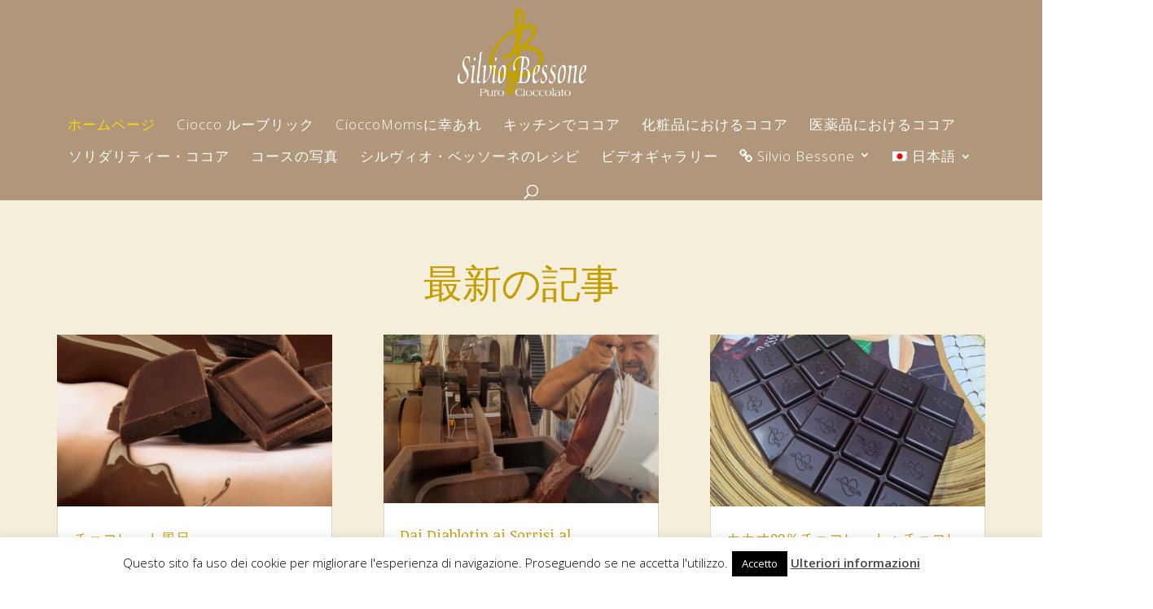

--- FILE ---
content_type: text/css
request_url: https://blog.silviobessone.it/wp-content/themes/yourprotonweb/style.css?ver=4.27.5
body_size: 608
content:
/*
 Theme Name:   YourProtonWeb
 Author:       Proton SRL
 Author URI:   http://www.protonweb.it
 Template:     Divi
 Version:      1.0.0
 Text Domain:  yourprotonweb
*/

@import url('font-awesome/css/font-awesome.min.css');

::selection {
	color:white;
	background-color: #3A2B1E;
}

.nav li ul {width: auto;}
.nav li ul > li {padding-left: 8px; padding-right: 8px;}
#et-top-navigation {margin-top: 18px;}
#top-menu li li a {width: 280px;}

#footer-widgets .footer-widget ul.social-follow {display:block; list-style-type:none;}
#footer-widgets .footer-widget ul.social-follow > li {display:inline-block; padding-left:0px; margin-right: 12px;}
#footer-widgets .footer-widget ul.social-follow > li::before {display:none;}

#webmaster-signature {text-align:right; letter-spacing: 2px;}

#main-footer {
	background-image:url('img/ftr-lavorazione-cioccolato-molazza.jpg'); background-repeat:no-repeat; background-attachment:fixed;
	background-position: right bottom;
	background-size: cover;
}
#main-footer .et_pb_widget a {color: #C59D01;}

.wpcf7-form input {
	border: 2px solid #3A2B1E;
	padding: 4px 8px;
	border-radius: 4px;
	font-size: inherit;
	font-family: inherit;
}

.wpcf7-form input:focus {border-color: #C2A000;}
.wpcf7-form input[type=submit], .wpcf7-form button {
	cursor: pointer; background-color:white;
	padding-left: 16px;
	padding-right: 16px;
}
.wpcf7-form input[type=submit]:hover, .wpcf7-form button:hover {
	border-color: #C2A000;

}

--- FILE ---
content_type: text/plain
request_url: https://www.google-analytics.com/j/collect?v=1&_v=j102&aip=1&a=391930470&t=pageview&_s=1&dl=https%3A%2F%2Fblog.silviobessone.it%2Fja%2F&ul=en-us%40posix&dt=Silvio%20Bessone%E3%81%AE%E3%83%96%E3%83%AD%E3%82%B0%E3%80%81%E3%83%9E%E3%82%B9%E3%82%BF%E3%83%BC%E3%82%B7%E3%83%A7%E3%82%B3%E3%83%A9%E3%83%86%E3%82%A3%E3%82%A8%E3%80%82%20%E7%B4%94%E7%B2%8B%E3%81%AA%E3%83%81%E3%83%A7%E3%82%B3%E3%83%AC%E3%83%BC%E3%83%88%E3%80%82&sr=1280x720&vp=1280x720&_u=YEBAAEABAAAAACAAI~&jid=84412679&gjid=463740948&cid=967112356.1769127830&tid=UA-46142446-4&_gid=499585359.1769127830&_r=1&_slc=1&gtm=45He61m0n81PXRDNZ4za200&gcd=13l3l3l3l1l1&dma=0&tag_exp=103116026~103200004~104527906~104528500~104684208~104684211~105391253~115495938~115938465~115938468~116682876~116992597~117041587&z=1109020646
body_size: -452
content:
2,cG-W8TB0XV2B3